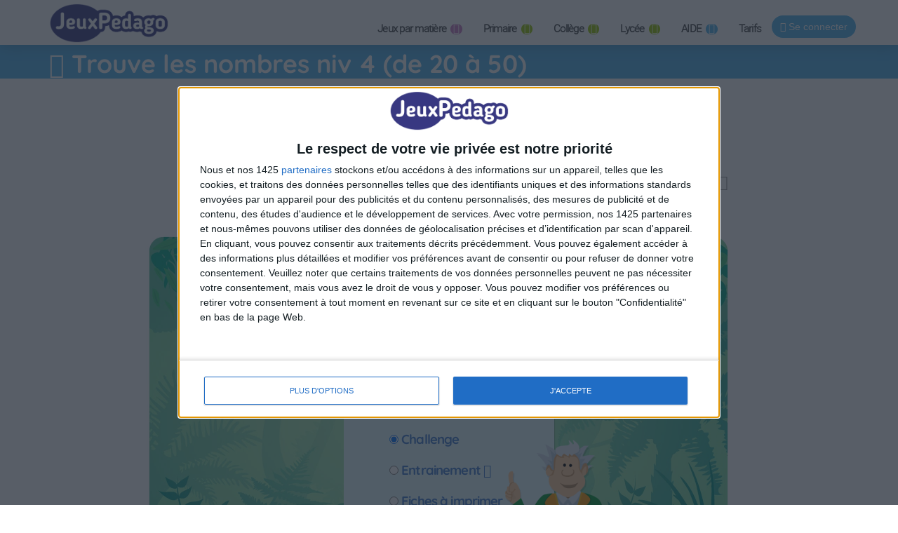

--- FILE ---
content_type: text/html; charset=UTF-8
request_url: https://jeuxpedago.com/jeux-pro-moyenne-section-cp-trouve-le-nombre-niv-3-_pageid1490.html
body_size: 14428
content:


<!DOCTYPE html>
<html xmlns="https://www.w3.org/1999/xhtml" xml:lang="fr" lang="fr" xmlns:og="https://ogp.me/ns#">
<head>
<meta http-equiv="Content-Type" content="text/html; charset=UTF-8" />
<meta name="description" content="Écoute le nombre niv 3. Trouve le nombre niv 3, Site de jeux pédagogiques pour ordinateurs et tablettes."/>
<meta name="Keywords" content="Trouve le nombre niv 3, Site de jeux pédagogiques pour ordinateurs et tablettes."/>
<meta http-equiv="Content-Language" content="fr" />
<META HTTP-EQUIV="EXPIRES" CONTENT="Sun, 01 Mar 2026 07:07:50" />

<meta name="viewport" content="width=device-width, initial-scale=1, maximum-scale=1, user-scalable=0"/>



<meta name="robots" content="index, follow" />
<meta name="Revisit-After" content="15 days" />
<meta name="Distribution" content="Global" />
<meta name="Rating" content="General" />

<!-- FAVICON -->
<link rel="apple-touch-icon" sizes="57x57" href="images/favicon/apple-icon-57x57.png">
<link rel="apple-touch-icon" sizes="60x60" href="images/favicon/apple-icon-60x60.png">
<link rel="apple-touch-icon" sizes="72x72" href="images/favicon/apple-icon-72x72.png">
<link rel="apple-touch-icon" sizes="76x76" href="images/favicon/apple-icon-76x76.png">
<link rel="apple-touch-icon" sizes="114x114" href="images/favicon/apple-icon-114x114.png">
<link rel="apple-touch-icon" sizes="120x120" href="images/favicon/apple-icon-120x120.png">
<link rel="apple-touch-icon" sizes="144x144" href="images/favicon/apple-icon-144x144.png">
<link rel="apple-touch-icon" sizes="152x152" href="images/favicon/apple-icon-152x152.png">
<link rel="apple-touch-icon" sizes="180x180" href="images/favicon/apple-icon-180x180.png">
<link rel="icon" type="image/png" sizes="192x192"  href="images/favicon/android-icon-192x192.png">
<link rel="icon" type="image/png" sizes="32x32" href="images/favicon/favicon-32x32.png">
<link rel="icon" type="image/png" sizes="96x96" href="images/favicon/favicon-96x96.png">
<link rel="icon" type="image/png" sizes="16x16" href="images/favicon/favicon-16x16.png">
<link rel="manifest" href="images/favicon/manifest.json">
<meta name="msapplication-TileColor" content="#ffffff">
<meta name="msapplication-TileImage" content="images/favicon/ms-icon-144x144.png">
<meta name="theme-color" content="#ffffff">
<!-- <link rel="SHORTCUT ICON" href="favicon.ico" /> -->



<!-- FACEBOOK OG -->

<meta content="https://www.jeuxpedago.com/images/main/og_image_gen.png" property="og:image" />
<meta content="Écoute le nombre niv 3 jeux" property="og:title" />
<meta content="jeuxpedago.com : Trouve le nombre niv 3, Site de jeux pédagogiques pour ordinateurs et tablettes." property="og:description" />
<meta property="og:type" content="website" />
<meta property="og:site_name" content="jeuxpedago.com" />
<meta property="fb:app_id" content="424763694383365" />
<meta property="og:url" content="https://www.jeuxpedago.com/jeux-pro-moyenne-section-cp-trouve-le-nombre-niv-3-_pageid1490.html" />


<!-- TITLE -->
<title>jeuxpedago.com jeux pro moyenne section cp trouve le nombre niv 3 </title>




<script src='js/_compressor.js?nc=6' ></script>
<link rel='stylesheet' href='css/_compressor.css?nc=6' >



<link rel="stylesheet" href="css/vpMain_004.css?nc=6" type="text/css"/>
<link rel="stylesheet" href="css/vpMain_mobile_006.css?nc=6" />



	<!-- <link href="https://fonts.googleapis.com/css2?family=Amatic+SC:wght@400;700&family=Barlow:wght@500&display=swap" rel="stylesheet"> -->

	<link rel="preconnect" href="https://fonts.googleapis.com">
	<link rel="preconnect" href="https://fonts.gstatic.com" crossorigin>
	<link href="https://fonts.googleapis.com/css2?family=Gluten:wght@200;500&display=swap" rel="stylesheet">

<script type="text/javascript">
	LANGCODE = "fr";

	let GAR_ENABLED = false;
</script>









<script type="text/javascript">
	// sweet alert default settings.
	//-----------------------------------
	swalToast = Swal.mixin({
	  toast: true,
	  position: 'top',
	  showConfirmButton: false,
	  animation:false,
	  customClass: "animated fadeInDown",
	  timer: 3000
	});

	swal = Swal.mixin({
	  animation:false,
	  customClass: "animated fadeInDown",
	});
</script>


<script type="text/javascript">
/**
 * internet explorer detection and marker
 * Add the class "ie" in the html tag for ie browser.
 * Add "ie10" for ie browser upper than ie9.
 * Use : http://netrenderer.com/index.php for tests.
 */
	var uA = navigator.userAgent;
    var browser = null;
    var ieVersion = null;

    if (uA.indexOf('MSIE 6') >= 0) {
        browser = 'IE';
        ieVersion = 6;
    }
    if (uA.indexOf('MSIE 7') >= 0) {
        browser = 'IE';
        ieVersion = 7;
    }
    if (document.documentMode) { // as of IE8
        browser = 'IE';
        ieVersion = document.documentMode;
    }
        var htmlTag = document.documentElement;
    if (browser == 'IE')
        htmlTag.className += ' ie';
    if (browser == 'IE' && ieVersion > 9)
        htmlTag.className += ' ie10';
</script>


		<!-- Global site tag (gtag.js) - Google Analytics -->
		<script async src="https://www.googletagmanager.com/gtag/js?id=G-2CJLEPS93X"></script>
		<script>
		  window.dataLayer = window.dataLayer || [];
		  function gtag(){dataLayer.push(arguments);}
		  gtag('js', new Date());

		  gtag('config', 'G-2CJLEPS93X');
		</script>
		
			<!-- <script async src="https://pagead2.googlesyndication.com/pagead/js/adsbygoogle.js?client=ca-pub-4819311311196606" crossorigin="anonymous"></script> -->

	<script>
		$(function(){
		   if (IS_MEMBER == false) {
		     var script = document.createElement('script');
		     script.async = true;
		     script.crossOrigin = 'anonymous';
		     script.src = "https://pagead2.googlesyndication.com/pagead/js/adsbygoogle.js?client=ca-pub-4819311311196606";
		     document.head.appendChild(script);
		   }
		});
	</script>
	

<!-- css rule to avoid the bottom-right bloc -->
<style>
#qc-cmp2-persistent-link{
  display:none; 
}
</style>

<!-- InMobi Choice. Consent Manager Tag v3.0 (for TCF 2.2) -->
<script type="text/javascript" async=true>

(function() {

  // CAUTION : not the original from quantcast !!!!!!!!!
  // The original code is :
  //     var host = window.location.hostname;
  //   => It causes google adsense to NOT display any ads on all our sites !!!
  //-----------------------------------
  var host = window.location.hostname.replace('www.',''); //'jeux-geographiques.com'; 


  var element = document.createElement('script');
  var firstScript = document.getElementsByTagName('script')[0];
  var url = 'https://cmp.inmobi.com'
    .concat('/choice/', 'fkndhWD1QnyJX', '/', host, '/choice.js?tag_version=V3');
  var uspTries = 0;
  var uspTriesLimit = 3;
  element.async = true;
  element.type = 'text/javascript';
  element.src = url;

  firstScript.parentNode.insertBefore(element, firstScript);

  function makeStub() {
    var TCF_LOCATOR_NAME = '__tcfapiLocator';
    var queue = [];
    var win = window;
    var cmpFrame;

    function addFrame() {
      var doc = win.document;
      var otherCMP = !!(win.frames[TCF_LOCATOR_NAME]);

      if (!otherCMP) {
        if (doc.body) {
          var iframe = doc.createElement('iframe');

          iframe.style.cssText = 'display:none';
          iframe.name = TCF_LOCATOR_NAME;
          doc.body.appendChild(iframe);
        } else {
          setTimeout(addFrame, 5);
        }
      }
      return !otherCMP;
    }

    function tcfAPIHandler() {
      var gdprApplies;
      var args = arguments;

      if (!args.length) {
        return queue;
      } else if (args[0] === 'setGdprApplies') {
        if (
          args.length > 3 &&
          args[2] === 2 &&
          typeof args[3] === 'boolean'
        ) {
          gdprApplies = args[3];
          if (typeof args[2] === 'function') {
            args[2]('set', true);
          }
        }
      } else if (args[0] === 'ping') {
        var retr = {
          gdprApplies: gdprApplies,
          cmpLoaded: false,
          cmpStatus: 'stub'
        };

        if (typeof args[2] === 'function') {
          args[2](retr);
        }
      } else {
        if(args[0] === 'init' && typeof args[3] === 'object') {
          args[3] = Object.assign(args[3], { tag_version: 'V3' });
        }
        queue.push(args);
      }
    }

    function postMessageEventHandler(event) {
      var msgIsString = typeof event.data === 'string';
      var json = {};

      try {
        if (msgIsString) {
          json = JSON.parse(event.data);
        } else {
          json = event.data;
        }
      } catch (ignore) {}

      var payload = json.__tcfapiCall;

      if (payload) {
        window.__tcfapi(
          payload.command,
          payload.version,
          function(retValue, success) {
            var returnMsg = {
              __tcfapiReturn: {
                returnValue: retValue,
                success: success,
                callId: payload.callId
              }
            };
            if (msgIsString) {
              returnMsg = JSON.stringify(returnMsg);
            }
            if (event && event.source && event.source.postMessage) {
              event.source.postMessage(returnMsg, '*');
            }
          },
          payload.parameter
        );
      }
    }

    while (win) {
      try {
        if (win.frames[TCF_LOCATOR_NAME]) {
          cmpFrame = win;
          break;
        }
      } catch (ignore) {}

      if (win === window.top) {
        break;
      }
      win = win.parent;
    }
    if (!cmpFrame) {
      addFrame();
      win.__tcfapi = tcfAPIHandler;
      win.addEventListener('message', postMessageEventHandler, false);
    }
  };

  makeStub();

  function makeGppStub() {
    const CMP_ID = 10;
    const SUPPORTED_APIS = [
      '2:tcfeuv2',
      '6:uspv1',
      '7:usnatv1',
      '8:usca',
      '9:usvav1',
      '10:uscov1',
      '11:usutv1',
      '12:usctv1'
    ];

    window.__gpp_addFrame = function (n) {
      if (!window.frames[n]) {
        if (document.body) {
          var i = document.createElement("iframe");
          i.style.cssText = "display:none";
          i.name = n;
          document.body.appendChild(i);
        } else {
          window.setTimeout(window.__gpp_addFrame, 10, n);
        }
      }
    };
    window.__gpp_stub = function () {
      var b = arguments;
      __gpp.queue = __gpp.queue || [];
      __gpp.events = __gpp.events || [];

      if (!b.length || (b.length == 1 && b[0] == "queue")) {
        return __gpp.queue;
      }

      if (b.length == 1 && b[0] == "events") {
        return __gpp.events;
      }

      var cmd = b[0];
      var clb = b.length > 1 ? b[1] : null;
      var par = b.length > 2 ? b[2] : null;
      if (cmd === "ping") {
        clb(
          {
            gppVersion: "1.1", // must be “Version.Subversion”, current: “1.1”
            cmpStatus: "stub", // possible values: stub, loading, loaded, error
            cmpDisplayStatus: "hidden", // possible values: hidden, visible, disabled
            signalStatus: "not ready", // possible values: not ready, ready
            supportedAPIs: SUPPORTED_APIS, // list of supported APIs
            cmpId: CMP_ID, // IAB assigned CMP ID, may be 0 during stub/loading
            sectionList: [],
            applicableSections: [-1],
            gppString: "",
            parsedSections: {},
          },
          true
        );
      } else if (cmd === "addEventListener") {
        if (!("lastId" in __gpp)) {
          __gpp.lastId = 0;
        }
        __gpp.lastId++;
        var lnr = __gpp.lastId;
        __gpp.events.push({
          id: lnr,
          callback: clb,
          parameter: par,
        });
        clb(
          {
            eventName: "listenerRegistered",
            listenerId: lnr, // Registered ID of the listener
            data: true, // positive signal
            pingData: {
              gppVersion: "1.1", // must be “Version.Subversion”, current: “1.1”
              cmpStatus: "stub", // possible values: stub, loading, loaded, error
              cmpDisplayStatus: "hidden", // possible values: hidden, visible, disabled
              signalStatus: "not ready", // possible values: not ready, ready
              supportedAPIs: SUPPORTED_APIS, // list of supported APIs
              cmpId: CMP_ID, // list of supported APIs
              sectionList: [],
              applicableSections: [-1],
              gppString: "",
              parsedSections: {},
            },
          },
          true
        );
      } else if (cmd === "removeEventListener") {
        var success = false;
        for (var i = 0; i < __gpp.events.length; i++) {
          if (__gpp.events[i].id == par) {
            __gpp.events.splice(i, 1);
            success = true;
            break;
          }
        }
        clb(
          {
            eventName: "listenerRemoved",
            listenerId: par, // Registered ID of the listener
            data: success, // status info
            pingData: {
              gppVersion: "1.1", // must be “Version.Subversion”, current: “1.1”
              cmpStatus: "stub", // possible values: stub, loading, loaded, error
              cmpDisplayStatus: "hidden", // possible values: hidden, visible, disabled
              signalStatus: "not ready", // possible values: not ready, ready
              supportedAPIs: SUPPORTED_APIS, // list of supported APIs
              cmpId: CMP_ID, // CMP ID
              sectionList: [],
              applicableSections: [-1],
              gppString: "",
              parsedSections: {},
            },
          },
          true
        );
      } else if (cmd === "hasSection") {
        clb(false, true);
      } else if (cmd === "getSection" || cmd === "getField") {
        clb(null, true);
      }
      //queue all other commands
      else {
        __gpp.queue.push([].slice.apply(b));
      }
    };
    window.__gpp_msghandler = function (event) {
      var msgIsString = typeof event.data === "string";
      try {
        var json = msgIsString ? JSON.parse(event.data) : event.data;
      } catch (e) {
        var json = null;
      }
      if (typeof json === "object" && json !== null && "__gppCall" in json) {
        var i = json.__gppCall;
        window.__gpp(
          i.command,
          function (retValue, success) {
            var returnMsg = {
              __gppReturn: {
                returnValue: retValue,
                success: success,
                callId: i.callId,
              },
            };
            event.source.postMessage(msgIsString ? JSON.stringify(returnMsg) : returnMsg, "*");
          },
          "parameter" in i ? i.parameter : null,
          "version" in i ? i.version : "1.1"
        );
      }
    };
    if (!("__gpp" in window) || typeof window.__gpp !== "function") {
      window.__gpp = window.__gpp_stub;
      window.addEventListener("message", window.__gpp_msghandler, false);
      window.__gpp_addFrame("__gppLocator");
    }
  };

  makeGppStub();

  var uspStubFunction = function() {
    var arg = arguments;
    if (typeof window.__uspapi !== uspStubFunction) {
      setTimeout(function() {
        if (typeof window.__uspapi !== 'undefined') {
          window.__uspapi.apply(window.__uspapi, arg);
        }
      }, 500);
    }
  };

  var checkIfUspIsReady = function() {
    uspTries++;
    if (window.__uspapi === uspStubFunction && uspTries < uspTriesLimit) {
      console.warn('USP is not accessible');
    } else {
      clearInterval(uspInterval);
    }
  };

  if (typeof window.__uspapi === 'undefined') {
    window.__uspapi = uspStubFunction;
    var uspInterval = setInterval(checkIfUspIsReady, 6000);
  }
})();
</script>
<!-- End InMobi Choice. Consent Manager Tag v3.0 (for TCF 2.2) -->

</head>


<body>


<div id='popupMedia' style='display:none;'>
	<div class='popup_overlay'>
		<div class='popup_body'>
			<i class='fa fa-times-circle ico_btn btn_close'></i>
			<div class='popup_content'></div>
		</div>
	</div>
</div>






<script language="javascript">
// 	TOP PAGE
//--------------------------------------------------------------------
function init_top_page_button(){
		//$( '#top_page_button' ).draggable();

		$(window).scroll(function () {
			 if ( $(document).scrollTop() == 0 && $('#top_page_bloc').is(":visible") ){
				$( '#top_page_bloc' ).fadeOut('fast'); 
			 }else if( $(document).scrollTop() > 0 && !$('#top_page_bloc').is(":visible") ){
				 $( '#top_page_bloc' ).fadeIn('fast');
			 }
		});
		
		
		scrollWin = function (obj_id){
			$('html,body').animate({
				scrollTop: $("#"+obj_id).offset().top
			}, 500, "");
		}
	
}

</script>

<style>
/*--------------------------------------*/
/*Top page*/
#top_page_bloc{display:none; font-family:"Arial Black", Gadget, sans-serif;}

a#top_page_button{display:block; color:#505050;
position:fixed; bottom:25px; right:25px; width:40px; height:40px; font-size:.8em; z-index:1000;
background:url(images/ico/sprite_smallNav.png);
opacity:0.2;
filter:alpha(opacity=20);
 -webkit-border-radius: 6px;-moz-border-radius: 6px; border-radius: 6px;
 
 }

a#top_page_button:hover{opacity:0.4;
filter:alpha(opacity=40);}
</style>

<a id="top"></a>
<div id='top_page_bloc'><a id='top_page_button' href='javascript:void(0);' onclick='javascript:scrollWin("top");'></a></div>
<script language="javascript">$(function(){init_top_page_button();});</script>


<div id="debug" style="display:none;"></div>
<div id="content_result" style="display:none;"></div>







<div class="wrapper game_page">
		<!-- NAVBAR -->
	        <nav id="main_navbar" class="navbar navbar-default  " role="navigation"
				style='display:none;' >

	        	<div class="container">
	        		<!-- LOGIN -->
	        		

	        		<!-- LOGO and menu -->
	        		<div class="navbar-header">

	        			<!-- BUTTON FOR COLLAPSED MENU -->
	        			<button class="navbar-toggle collapsed" data-target="#main-nav" data-toggle="collapse"  type="button">
			            	<span class="sr-only">Toggle Navigation</span>
							<i class="fa fa-bars"></i>
						</button>

						<!-- LOGO -->
			            <a href="https://www.jeuxpedago.com/" class="navbar-brand navbar-logo navbar-logo-bigger">
			                <img src="images/main/logo_jeuxpedago.png" id="imgLogo" alt="">
			            </a>
			            
			        </div>

			       <!-- MENU -->
					
<!-- MAIN NAVIGATION -->
    <div id='main-nav' class='navbar-collapse collapse'>
    <ul class='nav navbar-nav navbar-right'>
<li class='dropdown'>
                        <a  href="#" title=" JEUX"  class='dropdown-toggle  bg_purple' data-toggle='dropdown' aria-expanded='false'>Jeux par matière <i class='fa fa-angle-down '></i></a>
                        <ul class='dropdown-menu' role='menu'>
                   <li>
	                        <a  href="jeux-JEUX-FRANCAIS-_pageid219.html" title=" JEUX DE FRANCAIS" >FRANCAIS</a>
	                    </li><li>
	                        <a  href="jeux-JEUX-MATH-_pageid220.html" title=" JEUX DE MATH" >MATH</a>
	                    </li><li>
	                        <a  href="jeux-HISTOIRE-GeO-_pageid232.html" title=" JEUX D'HISTOIRE-GEO" >HISTOIRE-GEO</a>
	                    </li><li>
	                        <a  href="jeux-HISTOIRE-DES-ARTS-_pageid698.html" title=" JEUX D'HISTOIRE DES ARTS" >HISTOIRE DES ARTS</a>
	                    </li><li>
	                        <a  href="jeux-ANGLAIS-_pageid221.html" title=" JEUX D'ANGLAIS" >ANGLAIS</a>
	                    </li><li>
	                        <a  href="jeux-ITALIEN-_pageid229.html" title=" JEUX D'ITALIEN" >ITALIEN</a>
	                    </li><li>
	                        <a  href="jeux-ESPAGNOL-_pageid265.html" title=" JEUX D'ESPAGNOL" >ESPAGNOL</a>
	                    </li><li>
	                        <a  href="jeux-ALLEMAND-_pageid266.html" title=" JEUX D'ALLEMAND" >ALLEMAND</a>
	                    </li><li>
	                        <a  href="jeux-SVT-_pageid343.html" title=" JEUX DE SVT" >SVT</a>
	                    </li><li>
	                        <a  href="jeux-PHYSIQUE-CHIMIE-_pageid422.html" title=" JEUX DE PHYSIQUE-CHIMIE" >PHYSIQUE-CHIMIE</a>
	                    </li><li>
	                        <a  href="jeux-PREMIERS-APPRENTISSAGES_pageid1486.html" title=" PREMIERS APPRENTISSAGES" >PREMIERS APPRENTISSAGES</a>
	                    </li></ul></li><li class='dropdown'>
                        <a  href="jeux-Primaire-_pageid301.html" title=" Jeux pour l'école primaire"  class='dropdown-toggle  bg_green' data-toggle='dropdown' aria-expanded='false'>Primaire <i class='fa fa-angle-down '></i></a>
                        <ul class='dropdown-menu' role='menu'>
                   <li>
	                        <a  href="jeux-CM2-jeux-ecole-_pageid308.html" title=" CM2" >CM2</a>
	                    </li><li>
	                        <a  href="jeux-CM1-jeux-ecole-_pageid307.html" title=" CM1" >CM1</a>
	                    </li><li>
	                        <a  href="jeux-CE2-jeux-ecole-_pageid306.html" title=" CE2" >CE2</a>
	                    </li><li>
	                        <a  href="jeux-CE1-jeux-ecole-_pageid305.html" title=" CE1" >CE1</a>
	                    </li><li>
	                        <a  href="jeux-CP-jeux-ecole-_pageid304.html" title=" CP" >CP</a>
	                    </li></ul></li><li class='dropdown'>
                        <a  href="jeux-College-_pageid302.html" title=" Jeux pour le collège"  class='dropdown-toggle  bg_green' data-toggle='dropdown' aria-expanded='false'>Collège <i class='fa fa-angle-down '></i></a>
                        <ul class='dropdown-menu' role='menu'>
                   <li>
	                        <a  href="jeux-3eme-jeux-college-_pageid312.html" title=" 3eme" >3eme</a>
	                    </li><li>
	                        <a  href="jeux-4eme-jeux-college-_pageid311.html" title=" 4eme" >4eme</a>
	                    </li><li>
	                        <a  href="jeux-5eme-jeux-college-_pageid310.html" title=" 5eme" >5eme</a>
	                    </li><li>
	                        <a  href="jeux-6eme-jeux-college-_pageid309.html" title=" 6eme" >6eme</a>
	                    </li><li>
	                        <a  href="jeux-3eme-SEGPA-_pageid731.html" title=" 3eme SEGPA" >3eme SEGPA</a>
	                    </li><li>
	                        <a  href="jeux-4eme-SEGPA-_pageid732.html" title=" 4eme SEGPA" >4eme SEGPA</a>
	                    </li><li>
	                        <a  href="jeux-5eme-SEGPA-_pageid733.html" title=" 5eme SEGPA" >5eme SEGPA</a>
	                    </li><li>
	                        <a  href="jeux-6eme-SEGPA-_pageid734.html" title=" 6eme SEGPA" >6eme SEGPA</a>
	                    </li></ul></li><li class='dropdown'>
                        <a  href="jeux-Lycee-_pageid303.html" title=" Lycée"  class='dropdown-toggle  bg_green' data-toggle='dropdown' aria-expanded='false'>Lycée <i class='fa fa-angle-down '></i></a>
                        <ul class='dropdown-menu' role='menu'>
                   <li>
	                        <a  href="jeux-terminale-jeux-lycee-_pageid315.html" title=" Terminale" >Terminale</a>
	                    </li><li>
	                        <a  href="jeux-1ere-jeux-lycee-_pageid314.html" title=" 1ere" >1ere</a>
	                    </li><li>
	                        <a  href="jeux-2nde-jeux-lycee-_pageid313.html" title=" 2nde" >2nde</a>
	                    </li></ul></li><li class='dropdown'>
                        <a  href="#" title=" AIDE"  class='dropdown-toggle ' data-toggle='dropdown' aria-expanded='false'>AIDE <i class='fa fa-angle-down '></i></a>
                        <ul class='dropdown-menu' role='menu'>
                   <li>
	                        <a  href="jeux-Nos-jeux-_pageid344.html" title=" Nos jeux" >Nos jeux</a>
	                    </li><li>
	                        <a  href="jeux-Administration-des-classes-_pageid345.html" title=" Administration des classes" >Administration des classes</a>
	                    </li><li>
	                        <a  href="jeux-Les-tournois-_pageid424.html" title=" Les tournois" >Les tournois</a>
	                    </li><li>
	                        <a  href="jeux-VIDEO-S-inscrire-_pageid413.html" title=" VIDEO : S'inscrire" >VIDEO : S'inscrire</a>
	                    </li><li>
	                        <a  href="jeux-VIDEO-Creer-une-classe-_pageid414.html" title=" VIDEO : Créer une classe" >VIDEO : Créer une classe</a>
	                    </li><li>
	                        <a  href="jeux-VIDEO-Le-Code-de-Classe-_pageid415.html" title=" VIDEO : Le Code de Classe" >VIDEO : Le Code de Classe</a>
	                    </li><li>
	                        <a  href="jeux-VIDEO-Choisir-les-jeux-_pageid416.html" title=" VIDEO : Choisir les jeux" >VIDEO : Choisir les jeux</a>
	                    </li><li>
	                        <a  href="jeux-VIDEO-Faire-jouer-_pageid417.html" title=" VIDEO : Faire jouer" >VIDEO : Faire jouer</a>
	                    </li><li>
	                        <a  href="jeux-VIDEO-Voir-les-resultats-des-eleves-_pageid418.html" title=" VIDEO : Voir les résultats des élèves" >VIDEO : Voir les résultats des élèves</a>
	                    </li><li>
	                        <a  href="jeux-Aide-l-espace-Parent-_pageid455.html" title=" Aide : l'espace Parent" >Aide : l'espace Parent</a>
	                    </li><li>
	                        <a  href="jeux-Donnees-personnelles_pageid821.html" title=" donnees perso-fake" >Protection des données des élèves</a>
	                    </li></ul></li><li>
                        <a   href="jeux-Tarifs_pageid1879.html" title=" Tarifs" >Tarifs</a>
                    </li></id>
<!-- END MAIN NAVIGATION -->
					<div class=''>

						<!-- NO CACHE {plugins/vp_login/vp_login_form.php[]}-->
<div id="login_form_bloc">

	
	<button id="login_popover_button" class="btn btn-primary" data-placement="bottom" data-toggle="popover" data-container="body" type="button" data-original-title="" title="" data-trigger="focus">
					<i class="fa fa-user"></i>
					Se connecter</button>


	
	<div id='login_assets_for_html_content' style='display:none;'>

		<div id='login_win_outer'>

			<form name="formlogin" action="plugins/vp_login/vp_login_verif.php" method="post">



				<div class="form-group">
					<label class="control-label sr-only" for="inpName">Email</label>
					<!-- <p class='alert alert-warning'>Attention : l'identitfication se fait à partir de votre e-mail !</p> -->
					<div class="input-group">

						<input type="text" placeholder="e-mail" id="inpName" name="login" class="form-control">
						<span class="input-group-addon"><i class="fa fa-user"></i></span>
					</div>

				</div>
				<div class="form-group">
					<label class="control-label sr-only" for="inpPass">Password</label>

					<div class="input-group">
						<input type="password" placeholder="Mot de Passe" id="inpPass" name="pass" class="form-control">
						<span class="input-group-addon"><i class="fa fa-lock"></i></span>
					</div>

				</div>
				<div class="form-group">
					<div class="pull-left">
						<label id="cb_keep_login" class="fancy-checkbox">
							<input type="checkbox" id='cb_login_remember' name="remember" value="1" checked="checked">
							<span>Rester identifié</span>
						</label>
					</div>
					<div class="pull-right">
						<button type="submit" id="login_submit_button" class="btn btn-primary">ENVOYER</button>
					</div>

				</div>

			</form>
			<div class="clearfix"></div>
			<hr>
			<div class="form-group">
				<p>
					<a href="-register_pageid57.html"><strong>S'INSCRIRE</strong></a><br>
					<a href="Mot-de-passe-oublie-Formulaire-_pageid61.html">Mot de passe oublié ?</a>
				</p>
			</div>

			<hr>
						<div class='class_code_form'>
				<form name="form_class_code" class='form_class_code bg_purple' action="plugins/_pedago/vp_common_admin/php_scripts/07_class_code_action.php" method="post">

	<label class=''>
		<div class=''>Entre ton Code Elève</div>
	</label>

	<input class="form-control" type="code" placeholder="ST32RRT" name="code">

	<button class="btn btn-primary" type="submit" >
		<i class="fa fa-spinner fa-spin" style='display:none;'></i>
			GO	</button>

</form>

			</div>
			
			<button type="button" class="close close_login_popover" onclick="javascript:$('#login_popover_button').popover('hide');"><span aria-hidden="true">&times;</span></button>
	</div>
</div>

	

</div>

<!-- /NO CACHE {plugins/vp_login/vp_login_form.php[]}-->						
					</div>
			
				</div>

			</nav>
	        <!-- END NAVBAR -->


 
<script src="js/vp/vpVarsSetter.js.php"></script>








		<div id="main">

			
			
			
			<div id="content">

				
				
								<input type='hidden' id='ih_page_special_id' value='game:prAp_chiffres_trouveNb_n03_q' />

				

				
						<div class='page-header'>
							<div class='container'>
								<div class='row'>
						
								
									<div id='page_header_content' class='col-md-12 flex'>
										<h1>Écoute le nombre niv 3</h1>
									

<div id='simple_notification_bloc'>
	<ul id='simple_notification_bloc_inner'>



	</ul>
</div>




									
									<!-- BUTTON FOR COLLAPSED MENU -->
									
				        				<button id='button_for_display_navbar' type='button'>
											<i class='fa fa-bars'></i>
										</button>
									</div>
								</div>
							</div>
						</div>					
				
				<div class="page-content ">
					<div class="container">

					<p style="text-align: center;"><br /><script>
	LANG_OF_THE_GAME=LANGCODE;
	SPEECH_ENABLED=true;
	LEVEL="nb3";
	SPEECH_ON_ANSWER_ENABLED=true;
	SPEECH_ON_ANSWER_SUCCESS_FAILURE_ENABLED=true;

</script>
<div id='VIDEOS_AND_SHEETS_ENABLED' style='display:none;'>0</div>



<script src="https://code.responsivevoice.org/responsivevoice.js?key=3IsG6oE9"></script>

<link rel="stylesheet" type="text/css" href="_jeux/_common/game_001.css?nc=6">
<script src="_jeux/_common/gameCommon_001.js?nc=6"></script>


<script>
VPSERVER = "https://www.jeuxpedago.com/";
</script>


<script>
	$(function(){
		// if (IS_MEMBER == false){

		// 	// aPubs array
		// 	//-----------------------------------
		// 	let aPartners = [
		// 		{
		// 			partnerUrl: 'https://www.hypnotidoo.fr/offre-jeuxgeo',
		// 			statName: 'pubHypnotidoo_1',
		// 			imgSrc: 'images/banners/hypnotidoo/hypno_banner_1.png'
		// 		},
		// 		{
		// 			partnerUrl: 'https://www.hypnotidoo.fr/offre-jeuxgeo',
		// 			statName: 'pubHypnotidoo_2',
		// 			imgSrc: 'images/banners/hypnotidoo/hypno_banner_2.png'
		// 		},
		// 		{
		// 			partnerUrl: 'https://www.hypnotidoo.fr/offre-jeuxgeo',
		// 			statName: 'pubHypnotidoo_3',
		// 			imgSrc: 'images/banners/hypnotidoo/hypno_banner_3.png'
		// 		}
		// 	];

		// 	// Picking one randomly
		// 	//-----------------------------------
		// 	const partner = aPartners[Math.floor(Math.random() * aPartners.length)];

		// 	// The code
		// 	//-----------------------------------
		// 	let str = `
		// 	<div id='banner_under_game' class='flex' style='background:#EEE; width:728px; height: 90px; margin:auto; margin-bottom: 20px; border-radius: 6px; overflow: hidden;'>

		// 		<a href='plugins/vp_stat_link/stat_link.php?stat_name=${partner.statName}_click&url=${partner.partnerUrl}' target='_blank' id='banner_under_game_content'>
		// 			<img src='${partner.imgSrc}' width='100%' />
		// 		</a>

		// 	</div>`;

		// 	// Stats
		// 	//-----------------------------------
		// 	$("#content_result").load("plugins/vp_stat_link/stat_link.php?nc="+Math.random()+"&stat_name="+partner.statName+"_display");


		// 	// Add to html
		// 	//-----------------------------------
		// 	$("#game_outer_container").append(str);
		// }
	});
</script>

<input type="hidden" id='ih_star_1' value='30' />
<input type="hidden" id='ih_star_2' value='60' />
<input type="hidden" id='ih_star_3' value='90' />



	<div id='falseTitle' style='display:none;'>
		<a href="javascript:void(0);" onclick="go2Previous();" class='back_button_in_h1'>
			<i class='fa fa-caret-square-o-left'></i>
		</a> 
		Trouve les nombres niv 4 (de 20 à 50)	</div>
	<script>
		if ($("#ih_page_special_id").val() != "admin:student_page"){
			$(function(){ replaceTitle($("#falseTitle").html());});
		}
	</script>

<script type="text/javascript">
	var VP_PROJECT = "jeuxpedago";
</script>


	<script type="text/javascript">
	  	G_EXERCICE_NOTE_ALWAYS_DISPLAYED_NEEDED = false;
	</script>
	
	<script type="text/javascript">
	  	SPEECH_ON_GAME_INTRO = false;
	</script>
	

	<script type="text/javascript">
	  	G_SPEECH_ON_QUESTION_ENABLED = true;
	</script>
	

	<script type="text/javascript">
	  	G_DONT_DISPLAY_QUESTION_IN_SOLUTION_WINDOW = true;
	</script>
	
	<script type="text/javascript">
	  	G_SPEECH_ON_ANSWER_ENABLED = false;
	</script>
	

	<script type="text/javascript">
	  	G_DONT_SHUFFLE_QUESTIONS = true;
	</script>
	

	<script type="text/javascript">
	  	G_DONT_DISPLAY_WIN_SOLUTION = false;
	</script>
	

	<script type="text/javascript">
	  	G_MAPS_TRANSITION_SCREEN = false;
	</script>
	

	<script type="text/javascript">
	  	G_DONT_DISPLAY_QUESTION = true;
	</script>
	

	<script type="text/javascript">
	  	G_QCM_GAME = false;
	</script>
	




	<script type="text/javascript">
	  	G_MAP_ORDERED = false;
	</script>
	

	<script type="text/javascript">
	  	G_DONT_SHUFFLE_DRAGS = false;
	</script>
	

<script>
  G_KID_INTERFACE = true; // 8
  $(function(){
  	// G_KID_INTERFACE
	//-----------------------------------
	if (G_KID_INTERFACE == false){
		$("#game_outer").addClass("no_kid");
	}
  });
</script>




<script>
  G_GAME_SPECIAL_ID = "prAp_chiffres_trouveNb_n03_q";
  G_GAME_ID = "1171";
  G_WRAPPER_TYPE = "quiz";
</script>
	

<script>
// gaQuestionsAvoided has to be set even if we are not in a question-avoided process
gaQuestionsAvoided = [];

</script>



<input type="hidden" id="ih_game_name" value="Trouve les nombres niv 4 (de 20 à 50)" />



	<div id='banner_top_game' style='width:728px; margin:auto;'>
		<script async src="https://pagead2.googlesyndication.com/pagead/js/adsbygoogle.js"></script>
		<!-- 6 - JP - 728x90 - mega_top_game -->
		<ins class="adsbygoogle"
		     style="display:inline-block;width:728px;height:90px"
		     data-ad-client="ca-pub-4819311311196606"
		     data-ad-slot="6835916955"></ins>
		<script>
			if (IS_MEMBER == false){
		     (adsbygoogle = window.adsbygoogle || []).push({});
		  }else{
		  	const banner_top_game_div = document.getElementById("banner_top_game");
		  	banner_top_game_div.remove()
		  }
		</script>
	</div>
	


<div id='is_dys_bloc'>
	<label class="switch-input">
		<span class='text'>Accessibilité</span>

		<input name="switch-checkbox" id='cb_is_dys'
		type="checkbox">
		<i class='margin-top-05' data-swon-text="Oui" data-swoff-text="Non"></i>
	</label>
	&nbsp;
	<span 
	class='buttonHelpOpenPopover note big2' 
	title="Accessibilité"
	tabindex="0" 
	role='button' 
	data-toggle="popover" 
	data-container="body"
	data-trigger="hover" 
	data-html='true'
	data-placement="auto"
	data-content="
	Si tu as des problèmes pour lire ou pour te concentrer, clique sur le bouton ci-contre.	"><i class='fa fa-question-circle'></i>
	</span>

	<div id='dys_font_choise_bloc' style='display:none;'>
		<label class='text'>Police : </label>
		<select id='dys_select_font' class=''>
			<option value="openDyslexic">OpenDyslexic</option>
			<option value="arial">Arial</option>
			<option value="trebuchet">Trebuchet</option>
			<option value="comic">Comic Sans</option>
		</select>
	</div>


</div>


<script charset="utf-8" type="text/javascript" src="js/jquery.animateNumber.min.js"></script>


<link rel="stylesheet" href="_jeux/_common/quizWrapper009.css" type="text/css"/>
<script src="_jeux/_common/quizWrapper024.js"></script>



<script src="_jeux/prAp_chiffres_trouveNb_n03_q/../_common_spe/prAp/chiffres/trouveNb.js"></script>
    

<script>

// We need the canvas and the stage for the soundController DEPRECATED
//var canvas, stage;


function gameInit() { 
	
	images = {};
        
        // We load the resources common to all the games.
	var manifest = [
		
                {src:"_jeux/_common/images/map_frame.png", id:"map_frame"},
                		
	];

	var loader = new createjs.PreloadJS(false);
	loader.onFileLoad = handleFileLoad;
	loader.onComplete = handleComplete;
	loader.loadManifest(manifest);
        
}

function handleFileLoad(o) {
	if (o.type === "image") { images[o.id] = o.result; }
}

function handleComplete() {
	
	// We hide the waiter
    $("#waiter_game_load").remove();
        
    // The Wrapper init
    wrapper = new Wrapper();
    wrapper.init("buttons");

    // We need the canvas and the stage for the soundController (DEPRECATED)
   // canvas = document.getElementById("canvas");
   // stage = new createjs.Stage(canvas);
    
   
   
}


/*
 * Sounds
 */
function loadSound () {
    createjs.Sound.registerSound("_jeux/_common/snd/Basso.mp3", "Basso");
    createjs.Sound.registerSound("_jeux/_common/snd/Basso_02.mp3", "Basso_02");
    createjs.Sound.registerSound("_jeux/_common/snd/Submarine.mp3", "Submarine");
}





</script> 


<div id='game_outer_container'>

    	<div id='game_outer' 

            
            class='wrap_quiz kid  prAp prAp_chiffres prAp_chiffres_trouv prAp_chiffres_trouveNb_n03_q game_mode_buttons'
            style='width:900px; height:600px;'>
            <!--<div id='canvas'></div> // We need the canvas and the stage for the soundController DEPRECATED -->
            <div class='waiter_container big5' id='waiter_game_load'><i class='fa fa-spin fa-refresh waiter big5'></i></div>

            <div id='exerciceNoteLabel' style='display:none;'>
                <div class='text_content_outer'>
                    <div class='text_content'></div>
                </div>
                <div class='prof_image'></div>
            </div>

            <input type='button' id='button_continue_exerciceNoteLabel' class='button button_interface' value='{{continue}}' style='display:none;' />
                 
            <div id='questionTextLabel' style='display:none;'>
            	<div class='text_content'></div>
            	<i id='buttonRefreshQuestion' class='fa fa-refresh big1 btn' style='display:none;'></i>
                <span id='speechIconContainer' style='display:none;'><i class='fa fa-bullhorn big3 ico_btn' id='buttonSpeech' ></i></span>
            </div>

                        <span id='speechIconContainerSup' class='button button_interface' style='display:none;'><i class='fa fa-bullhorn big3 ico_btn ' id='buttonSpeechSup' ></i></span>

            <div id='perso_small' class='perso small' style='display:none;'></div>
            <div id='perso_big' class='perso big' style='display:none;'></div>

            <div id='inputAssets' style='display:none;'>
               

                <div id='inputBloc' style='display:none;'>
                    <div id='inputTitle'></div>
                    <input id='tf_userAnswer' type='text' autocapitalize="off" autocorrect="off" value='' name='' />
                </div>

                 <div id='buttonSpeechForInputBloc' style='display:none;'>
                    <button id='buttonSpeechForInput' class='button button_interface'>
                        <i class='fa fa-bullhorn ico_btn big3'></i>
                    </button>
                </div>
                
            </div>
            <div id='submitButton' style='display:none;'></div>

            <div id='imgContainer' style='display:none;'></div>
            
            <div id='buttonsAssets' style='display:none;'>
                <a id='button1' class='answerButton button' style='display:none;' >
                	<div class='v_align_outer'>
                		<div class='v_align_inner text_content'>
                		</div>
                	</div>
                </a>
                <a id='button2' class='answerButton button' style='display:none;' >
                	<div class='v_align_outer'>
                		<div class='v_align_inner text_content'>
                		</div>
                	</div>
                </a>
                <a id='button3' class='answerButton button' style='display:none;' >
                	<div class='v_align_outer'>
                		<div class='v_align_inner text_content'>
                		</div>
                	</div>
                </a>
                <a id='button4' class='answerButton button' style='display:none;' >
                	<div class='v_align_outer'>
                		<div class='v_align_inner text_content'>
                		</div>
                	</div>
                </a>
                
            </div>
            
            <div id='cellsBloc' style='display:none;'>
               
            </div>
            
            <!--<div id='resultOnHoverLabel' style='display:none;'></div> -->
            
            <div id='questionIndexLabel'></div>
            
            <div id='labelAboveButtons' style='display:none;'>
            	<div id='labelAboveButtonsTable'>
            		<span id='labelAboveButtonsInner'></span>
            	</div>
            </div>
            
            <div id='goodAnswerBloc' style='display:none;'>
                <div id='goodAnswerTitle'></div>
                <div id='goodAnswerLabel'></div>
            </div>
                
            
            
            <!-- winSolution -->
            <div id='winSolutionBloc' style='display:none;'>
               <div id='winSolutionWin' style='display:none;'>
                  <div class='title'></div>
                  <div class='baseline'></div>
                  <div class='label'></div>
                  <div class='winSolutionNextButtonContainer'>
                    <input type='button' class='nextButton button button_interface' value='' />
                  </div>
               </div>
               <div id='winSolutionLost' style='display:none;'>
                  <div class='title'></div>
                  <div class='baseline'></div>
                  <div class='label'></div>
                  <div class='winSolutionNextButtonContainer'>
                    <input type='button' class='nextButton button button_interface' value='' />
                  </div>
               </div>
               <div class='perso_prof'></div>
            </div>
            
            <!-- Item on user answer 
            <div id='answerResultBloc'>
                <div id='answerResultIcoOk' style='display:none;'></div>
                <div id='answerResultIcoError' style='display:none;'></div>
            </div>
            -->
            <div id='pinScoreAdd' style='display:none;'></div>
            
            <!-- top interface -->
            <div id='topInterface' style="display:none;">
                    <div id='mainScoreLabel'>0</div>
            </div>

                        <div id='topLayer' style='display:none;'><!-- topLayer contains the popups -->

                            <div id='winIntro' class='popup' style='display:none;'>
                    <div id='winIntro_inner'>
                        <div class='label'></div>
                    
                        <form id='playMode'>
                            <div class='playModeButtonBloc'>
                                <input type='radio' id='rb_challenge' name='playMode' value='challenge' checked >
                                <label id='l_rb_challenge' for='rb_challenge'>{{GAME_MODE_CHALLENGE}}</label>
                            </div>
                            <div class='playModeButtonBloc'>
                                <input type='radio' id='rb_training' name='playMode' value='training'>
                                <label id='l_rb_training' for='rb_training'>{{GAME_MODE_TRAINING}}</label>
                                <i id='button_training_notes' class='fa fa-question-circle'></i>
                            </div>
                        </form>
                    </div>
                
                    <div id='buttonStart' class='button button_interface'>{{BUTTON_START}}</div>
                            

                    <div class='perso_prof'></div>
                </div>

                                <div id='winEndGame' class='popup' style='display:none;'>
                    <div id='winEndGameTopBloc'>
                        <div class='percentSuccessTitleLabel text' style='display:none;'></div>
                        <div class='percentSuccessLabel text' style='display:none;'></div>

                        <div id='stars_in_winEndGame' class='stars_container' style='display:none;'>
                        	<i class='star_1 fa fa-star-o'></i>
                        	<i class='star_2 fa fa-star-o'></i>
                        	<i class='star_3 fa fa-star-o'></i>
                        </div>
                    </div>
            
                    <div class='scoreTitleLabel text' style='display:none;'></div>
                    <div class='scoreLabel text' style='display:none;'></div>
               
                    <div class='bonusBloc' style='display:none;'>
                        <div class='bonusTitle text'></div>
                        <div class='bonusLabel text'></div>
                    </div>
                
                    <div class='nbErrorsTitle text'></div>
                    <div class='nbErrorsLabel text'></div>
                    
                    <div id='buttonContainerInWinEndGame'>
                    	<div id='buttonBack' class='button button_interface small' style='display:none;'>{{BUTTON_Back}}</div>

                        <div id='buttonPlayAgain' class='button button_interface small' style='display:none;'>{{BUTTON_Again}}</div>
                    </div>
                </div>

            </div>

                        <div id='winPublishScore' class='popup' style='display:none;'>
                <div class='labelPublishScore'></div>
                <div id='bPublishScoreFb' class='pointer'></div>
                <div class='labelPublishScore'></div>
                <div id='bPublishScoreTwitter' class='pointer'></div>
            </div>

                        <div id='winEndVideo' class='popup' style='display:none;'></div>

                        <div id='soundController' style='display:none;'>
                <div id='volumeOn' class=''><i class='fa fa-volume-up'></i></div>
                <div id='volumeOff' class='' style='display:none;'><i class='fa fa-volume-off'></i><i class='fa fa-times small2 volumeMuteCross'></i></div>
            </div>



                        <div id='timerBloc' style='display:none;' >
                <div id='timerBar'></div>
                <div id='timerObj' style='display:none;'></div>
            </div>

            <div id='best_score_student_bloc' class='big'></div>

                        <a href='javascript:void(0)' id='btn_fullscreen' class='btn btn-xs btn-default' onclick='toggleFullScreen()' style='display:none;'></a>
                
            			<div class='note small2 gamespecialid_note' >#1171 prAp_chiffres_trouveNb_n03_q</div>
                
	</div> <!-- canvas_container -->
</div><!-- game_outer_container -->
	
	<script>
	// We call the init functions. This code was formely called in body onload().
		gameInit(); 
		
	// We call the init functions. This code was formely called in body onload().
		//canvasInit(); 
		loadSound();
	
	</script>
	
	
		<script>
    /*
    
    // DEPRECATED
	function displayAllQuestionsTable(dom_suffix){
		var assetsForCurrentGame = AssetsForCurrentGame.getInstance();
		var aq = assetsForCurrentGame.ga_questions;
		
		// ga_questions.push({type:"pers", question:"{Je} [goûte] la sauce du ragoût.",pers:"Vous",ans:"goûtez", ba1:"goûté", ba2:"goûtait", ba3:"ont goûté"});
		var result = "<table id='questionsList' class='table1'>";
		for (var i = 0; i < aq.length; i++){
			result += "<tr>";
			if (i == 0){
				result += "<th>#</th>";
				for (var key in aq[i]){
				
					result += "<th>"+key+"</th>";
				}
				result += "</tr><tr>";
			}
			result += "<td>"+(i+1)+"</td>";
			for (var key in aq[i]){
				result += "<td>"+aq[i][key]+"</td>";
			}
			
			
			result += "</tr>";
		}
		result += "</table>";
		
		// The dom suffix (to have the link in the the pages and in the admin)
		//-----------------------------------
		var dom_name = isset(dom_suffix) ? "questionsListContainer"+dom_suffix : "questionsListContainer"
		$("#"+dom_name).html(result);
	}
	*/
	//-------------------------------------
    /**
     * [displayAllAnswers description]
     * @param  {[type]} dom_suffix [description]
     * @param  {[type]} aQuestionsAvoided The list of the Questions Avoided (can be empty or not set)
     * @return {[type]}            [description]
     */
	function displayQuestionsList(dom_suffix){
		var assetsForCurrentGame = AssetsForCurrentGame.getInstance();
		var aq = assetsForCurrentGame.ga_questions;
		var game_mode = "buttons";

        // The display code
        //-----------------------------------
		var out = "<table id='questionsList' class='table1'>";
		for (var i = 0; i < aq.length; i++){

            var is_avoided = $.inArray(i, gaQuestionsAvoided) != -1;

            var ico_class = is_avoided == true ? "fa-times color_red" : "fa-check color_green";

            var question_avoided_button_code = "<td><input type='hidden' class='ih_question_index' value='"+i+"' /><a href='javascript:void(0);' class='ico_btn question_avoided_button'><i class='fa "+ico_class+"'></i></a></td>";
            // We may display or not the question_avoided_button
            //-----------------------------------
            // Waiting for a full export to the PROD : 
            if (typeof display_question_avoided_button == 'undefined') {
                display_question_avoided_button = false;
            }


            if (display_question_avoided_button == false) question_avoided_button_code = "";

            var class_tr = "";
            if (is_avoided == true) class_tr = "avoided";

            out += "<tr class='"+class_tr+"'>";

			//           ButtonsInQuestion
            //--------------------------------------------
			if (game_mode == "buttonsInQuestion"){
				
				// We have to rebuild
				var que = aq[i]['question'];
				var ans = aq[i]['ans'];
				var a = aq[i]['ans'].split("/");
				var n = 0;
				var result = que.replace(/\[(.*?)\]/g, function(s, key) {
								var r = a[n];
								
								n++;
								return "<span style='color:#33CC33;'>"+r+"</span>";
							});
				out += "<td class='num'>"+(i+1)+"</td><td>"+result+"</td>"+question_avoided_button_code;




            //          Buttons, quizImage
            //--------------------------------------------
            }else if (game_mode == "quizImage" || game_mode == "buttons"){

                var result = aq[i]['question'];

                result += "<td style='color:#33CC33;'>"+aq[i]['ans']+"</td>";

                result = result.replace("{", "<span class='subject'>");
                result = result.replace("}", "</span>");
                result = result.replace("[", "<span class='color_orange'>");
                result = result.replace("]", "</span>");
				
                out += "<td class='num'>"+(i+1)+"</td><td>"+result+"</td>"+question_avoided_button_code;




			//			OTHERS
			//--------------------------------------------
			}else{
				
				var result = aq[i]['question'];
				
			
				
				
				//$(winSelector+" .label").html(result);
				//$(winSelector+" .verb").text(this.aQuestions[this.question_num]['ans']);
				
				result = result.replace(/\[(.*?)\]/g, "<td style='color:#33CC33;'>"+aq[i]['ans']+"</td>");
				
				
	
				if (aq[i]['type'] == 'pers'){
					
					result = result.replace(/\{(.*?)\}/g, aq[i]['pers']);
					
					if (result.indexOf("J'<span")){
						//$(winSelector+" .subject").text(aq[i]['pers'] + " ");
					}
					
				}else{
					result = result.replace("'} ", "'}");
					result = result.replace("{", "<span class='subject'>");
					result = result.replace("}", "</span>");
				}
				
	
				if (aq[i]['type'] == 'calcul'){
					/*
					result = aq[i]['question'];
					result += " = "+aq[i]['ans'];
					
					// verif
					var aOp = aq[i]['question'].split(/( [\+\-\:\x]*? )/g);
					
					var r = "";
					for (var n = 0; n < aOp.length; n++){
						if (isNaN(aOp[n]) == false){
							
							r+=aOp[n];
						}else{
							if (aOp[n] == " + "){ r+="+";}
							if (aOp[n] == " - "){ r+="-";}
							if (aOp[n] == " x "){ r+="*";}
							if (aOp[n] == " : "){ r+="/";}
						}
						
					}
					// 2 decimals max.
					var verif = (Math.round(eval(r) * 100) / 100);
					// If error
					//if (aq[i]['ans'] != verif) result = "<span class='red'>"+result+" ERROR</span>";

					*/
				}
				
				if (aq[i]['type'] != 'calcul'){
					// 150914 : no more type in questions list.
                    //out += "<li>"+i+" - "+aq[i]['type']+" - "+result+"</li>";
                    out += "<td class='num'>"+(i+1)+"</td><td>"+result+"</td>"+question_avoided_button_code;
				}
				
			}
            out += "</tr>";
		}
		out += "</table>";

		
		// The dom suffix (to have the link in the pages and in the admin)
		//-----------------------------------
		var dom_name = isset(dom_suffix) ? "questionsListContainer"+dom_suffix : "questionsListContainer"
		$("#"+dom_name).html(out);

        
	}
	
	</script>
	
	<!--<a href='javascript:void(0);' onclick='javascript:displayAllQuestionsTable("_inpages");'>Afficher toutes les questions</a> -->
	<!--
	<div style='text-align: center; font-size: 0.8em; color:#999;'>
		prAp_chiffres_trouveNb_n03_q 
		<a href='javascript:void(0);' onclick='javascript:displayAllAnswers("_inpages");'>Afficher toutes les réponses</a>
	</div>
	<div id='questionsListContainer_inpages'></div>
	-->

	
	<link rel="stylesheet" href="plugins/_looknfeel_0/looknfeel.css">


	<div class='row'>
		<div class="col-md-10 col-md-offset-1">
			<div id='info_for_teacher_in_demo_content_result'></div>
		</div>
	</div>
	<script>
		
		$(function(){
			// the game_preview_link should not be displayed in game_preview (the game details are already included in it).
			if ($("#ih_page_special_id").val() != "admin:game_preview"
				//&& $("#ih_page_special_id").val() != "admin:student_page" 
				){

				// The img_print
				//-----------------------------------
				var a_img_print = [];
								// We call the ajax script
				$("#info_for_teacher_in_demo_content_result").load("plugins/_pedago/vp_common_admin/09_info_for_teacher_in_demo.php?game_id=1171", {"a_img_print":a_img_print});
				
			}
			
		});
	</script>
</p>					</div>
				</div>


				
			</div><!-- <div id="content"> -->
			
		</div><!-- <div id="main"> -->
	
		<div class="separator"></div>
	
	
<footer>

    <div class="container">

        <div class="row">
            <div id='logoFooter_container'>
                <div class="logoFooter col-md-12 text-center">

                    <img id='logo_site_footer' src="images/main/logo_JP_white.png">
                 &nbsp;par <a href="https://www.jeuxandco.com"><img class="logo_jnc" src="images/main/logo_jeuxAndCo_blanc_300.png"></a>

             </div>
         </div>
     </div>
     <div class="row text-center">
        <div class="col-md-12 text-center">
            
            <div id="bottom_menu">
                <div class="row">
                    <div class="col-xs-12">

                        <ul class="list-unstyled footer-nav">


                            <li><a href="jeux-Contact-_pageid5.html" title="jeux Contact" class="">Contact</a></li>
                            
                            <!-- <li><a href="jeux-Mentions-legales-_pageid7.html" title="jeux Mentions légales" class="">A propos</a></li>
                            
                            <li><a href="jeux-Mentions-legales-_pageid7.html" title="jeux Mentions légales" class="">FAQ</a></li>
                            
                            <li><a href="jeux-Mentions-legales-_pageid7.html" title="jeux Mentions légales" class="">RGPD</a></li> -->
                            
                            <li><a href="jeux-Mentions-legales-_pageid7.html" title="jeux Mentions légales" class="">Mentions légales</a></li>
                        </ul>
                    </div>
                </div>
            </div>


        </div>

    </div>
    <div class='row'>
     <div class="col-md-12 text-center copyright"> 
        - copyright© jeuxpedago™ 2026 -    </div>
</div>


</div>

</footer>






</body>
</html>

<!-- NO CACHE {plugins/vp_active_members/active_members.php[]}-->
 
<!-- /NO CACHE {plugins/vp_active_members/active_members.php[]}-->

--- FILE ---
content_type: text/css
request_url: https://jeuxpedago.com/_jeux/_common/quizWrapper009.css
body_size: 3267
content:
/* To avoid ios styling */
input[type=button], input[type=submit]{-webkit-appearance: none;}

#game_outer{ position:relative; background-size: 900px 600px;}

#winIntro.popup {left:50%; margin-left: -150px;}

#topLayer{position:absolute; top:0px; left:0px; z-index:100; width:900px; height:600px;}

#topInterface{position: absolute; top:6px; left:0; z-index: 90; width: 900px;}
#mainScoreLabel{position: absolute; right:60px;
                font-size: 2.5em;
                font-weight: bold;
                text-align: right;
                color:#355987;
}

/* Good / Bad */
.green{color:#6fff64;}
.red{color:#f9a656;}

/*
#questionLabelBloc{position: relative; left:50%; top:100px; width:700px;  
        text-align:center;
        font-size:1.4em;
        text-shadow: 0 1px 0 rgba(255, 255, 255, 0.6);}
*/

#exerciceNoteLabel{display: flex;
                  align-items: center;
                  justify-content: space-around;

                  background: #e6f8fe;
                  border-radius:20px;
                  webkit-box-shadow: 2px 3px 0px rgba(0,0,0,0.2);
                  box-shadow: 2px 3px 0px rgba(0,0,0,0.2);

                  position:absolute; top:72px; left:157px;
                  width:547px; height: 50px;
                  /*background: url(images/exerciceNoteLabelBg.png) no-repeat; 
                  background-size: 547px 64px;*/
                  text-align: center;
                  
                  font-size:1.5em; color:#427ecf;
}

#exerciceNoteLabel .prof_image{
  width: 60px;
  height: 60px;
  
  margin-bottom: 7px;
}
.no_kid #exerciceNoteLabel .prof_image{display: none;}



#exerciceNoteLabel .text_content_outer{
  display: flex;
  align-items: center;
  justify-content: space-around;
  width: 430px;
  height: 140px;
  padding: 15px;
}

#exerciceNoteLabel.big .text_content{}
#exerciceNoteLabel.big{ display: block;
                        top: 70px; left: 220px;
                        font-size: 2em; text-align: center;
                    
                       width:430px; height: 140px;

                       background: #e6f8fe;
                       border-radius:30px;
                       webkit-box-shadow: 2px 3px 0px rgba(0,0,0,0.2);
                       box-shadow: 2px 3px 0px rgba(0,0,0,0.2);

                      /*
                      padding:0px 20px 290px 20px;
                      background: url(images/exerciceNoteLabel_big_Bg.png) no-repeat; 
                      background-size: 435px 433px;
                      line-height: 1em;*/
                  }
#exerciceNoteLabel.big .prof_image{
  flex: none;
  background-size: 280px 280px;
  margin-bottom: 0px;
  margin-top: 4px;
  width: 280px;
  height: 280px;
  margin-left: 100px;
}


#button_continue_exerciceNoteLabel{position: absolute; top:450px; left:550px;
                                font-size: 2em;
                        }


#questionIndexLabel{position: absolute; left:58px; bottom:42px;
                    font-size: 1.9em; color:#dcf2fc; font-weight: bold;
                    }
#questionIndexLabel.buttonsMode{}/* left:380px; */

/*
orange : fc7c00
bleu : 427ecf
cyan : dcf2fc
green : 61cd51
brown : dfa000
dark yellow : fee145
dark brown : 994d04
 */

#questionTextLabel{
  display: flex;
  align-items: center;
  justify-content: center;
  position: absolute; 
  top: 150px; left: 112px; 
  width: 645px; height: 100px;
  text-align:center; font-size: 2em; color:#684a23;
  /*background: url(images/questionTextLabelBg.png) no-repeat;
  background-size: 645px 133px;*/
  /*padding: 0px 20px 30px 20px;*/
  background: #fef7e4;
  border-radius:30px;
  webkit-box-shadow: 2px 3px 0px rgba(0,0,0,0.2);
  box-shadow: 2px 3px 0px rgba(0,0,0,0.2);
}
#questionTextLabel .text_content{}
#questionTextLabel.keyboardDisplayed{top:410px;}
#questionTextLabel .verb{font-weight: bold; color:#fc7c00; font-style: italic;}
#questionTextLabel .textSup{color:#d6ff7d;}

#speechIconContainerSup{    
  left: calc(50% - 53px);
  position: absolute;
  top: 20px;
}


#questionTextSupLabel{font-size: 1.5em; color:#666; margin-left:10px;}

#buttonRefreshQuestion{position: absolute; right:10px; top:25px;}


#labelAboveButtons{position: absolute; top: 275px; left: 150px; 
                  width: 568px; height: 67px;
                  /*background: url(images/labelAboveButtonsBg.png) no-repeat;
                  background-size: 588px 67px;*/

                  text-align:center;
                  font-size: 1.6em; color:#ce6bdd;

                  background: #fef7e4;
                  border-radius:20px;
                  webkit-box-shadow: 2px 3px 0px rgba(0,0,0,0.2);
                  box-shadow: 2px 3px 0px rgba(0,0,0,0.2);
}
#labelAboveButtonsTable{display:table;width: 100%; height: 100%;padding: 0px 60px 0 20px;}
#labelAboveButtonsInner{vertical-align: middle; display:table-cell;line-height: 0.9em;}
#labelAboveButtons.subjectOnly{color:#279e1e; font-size:2em;}

/* no kid */
/*
 A VIRER
.no_kid #questionTextLabel{background: url(images/questionTextLabelBg_nokid.png) no-repeat;
                            background-size: 647px 105px;}
.no_kid #labelAboveButtons{background: url(images/labelAboveButtonsBg_nokid.png) no-repeat;
                            background-size: 546px 67px;}
*/

/*.no_kid #exerciceNoteLabel.big{background: url(images/exerciceNoteLabel_big_Bg_nokid.png) no-repeat;
                            background-size: 435px 433px;}*/
/*.no_kid #exerciceNoteLabel{background: url(images/exerciceNoteLabelBg_nokid.png) no-repeat;
                            background-size: 547px 64px;
                            padding-right:20px;}
*/
/* PERSO */
.perso.big{position: absolute; top: 295px; left: 700px;
                  width: 130px; height: 219px;
                  background-size: 130px 219px;
                }
.perso.small{position: absolute; top: 225px; left: 750px;
                  width: 86px; height: 150px;
                  background-size: 86px 150px;

                }


/*
#resultOnHoverLabel{position: absolute; top: 240px; left: 50px; width: 770px;
                    color:#ffCded; text-align: center; font-size: 1.5em;}
                    */
#labelAboveButtons .verb{color:#dfa000;}
#labelAboveButtons .subject{color:#279e1e;}

/* INPUT */
#inputBloc{position: absolute; top: 320px; left: 50px; width: 770px;
           text-align:center;
           font-size:1.2em;
           text-shadow: 0 1px 0 rgba(255, 255, 255, 0.6);}

/*#inputBloc.keyboardDisplayed{top:360px;}*/

/* buttonSpeechForInputBloc */
#buttonSpeechForInputBloc{position:absolute; top:200px; width:106px; left:50%; margin-left:-73px; }

#inputTitle{font-size:1.2em; color:#ffffff; text-shadow: 0 -1px 0 rgba(50, 50, 100, 1);}
#tf_userAnswer{font-size:1.5em; color:#666666;
               border:none; width:250px;
               -webkit-border-radius: 6px; border-radius: 6px;
               padding:5px 10px;}

#submitButton{position: absolute; bottom: 110px; left: 390px; 
      width: 95px; height:97px;
       
       cursor:pointer;
       border:none;}

/* input assets for ipad */
@media only screen and (min-device-width : 768px) and (max-device-width : 1024px)  { 
  #buttonSpeechForInputBloc{ top:330px; left:200px;}
  #submitButton{top:320px; left:630px;}
}



/* QUIZ BUTTONS */
.answerButton{position: absolute; width: 320px; height: 50px;  display: block;
              font-size: 2em;
              webkit-box-shadow: 2px 3px 0px rgba(0,0,0,0.2);
              box-shadow: 2px 3px 0px rgba(0,0,0,0.2);
              font-weight: normal;
              
              }
.answerButton.small{font-size: 1.5em;}
.answerButton.super_small{font-size: 1.2em; padding-left: 10px; padding-right: 10px; line-height: 1em;
}

#button1{top:380px; left:90px;}
#button2{top:380px; left:460px;}
#button3{top:445px; left:90px;}
#button4{top:445px; left:460px;}

.answerButton.big_buttons{height: 65px;-webkit-border-radius: 30px; border-radius: 30px;}
#button1.big_buttons{top:370px; left:90px;}
#button2.big_buttons{top:370px; left:460px;}

.button_centered{left:270px !important;}


/* QUIZ BUTTONSINQUESTION */
.buttonsInQuestion{display: inline-block; cursor: pointer; padding: 0px 5px; margin: 0px 5px; line-height: 1.1em;
               -webkit-border-radius: 8px;
               border-radius: 8px;
               text-shadow: none;
               }
.buttonsInQuestion:hover{background:#eee;}
.buttonsInQuestion.selected{background: #3f3; color:#333;}
.buttonsInQuestion.selected:hover{background: #d6ff7d;}


/* QUIZ buttonsGroupWords */
.buttonsGroupWords{ cursor: pointer;
               }
.buttonsGroupWords:hover{color:#49A2E7;}


/* QUIZ IMG */
.quizImage #button1{top:200px; left:480px;}
.quizImage #button2{top:280px; left:480px;}
.quizImage #button3{top:360px; left:480px;}
.quizImage #button4{top:440px; left:480px;}
.quizImage .button_centered{left:480px !important;}

.quizImage #questionTextLabel{
  background: none; 
  color:#FFF; 
  top: 70px;
  right: 70px;
  left:auto;
  width: 405px;
  height: 133px;
  padding:0px;
  box-shadow:none;
}
.quizImage #perso_small{display:none;}
.quizImage #imgContainer{position: absolute; top: 70px; left: 40px; width: 370px; height: 430px; line-height: 430px; text-align: center;}
.quizImage #imgContainer img{vertical-align:middle;}
.quizImage #imgContainer img.need_shadow{
  box-shadow: 2px 3px 1px rgba(0, 0, 0, 0.5);
  -webkit-box-shadow: 2px 3px 1px rgba(0, 0, 0, 0.5);
  border-radius: 20px;
  -webkit-border-radius: 20px;}

  /* quizImageHorizontal */




/* RESULT ICOS */
#answerResultBloc{position: absolute; top:100px; left:700px;} /*top: 300px; left: 500px;*/
#answerResultBloc.buttonsMode{top:100px; left:700px;}
#answerResultIcoOk{background:url(images/ico_ok_300.png) no-repeat; background-size:150px 150px;
                   width: 150px; height: 150px;}
#answerResultIcoError{background:url(images/ico_error_300.png) no-repeat; background-size:150px 150px;
                      width: 150px; height: 150px;}


/* CELLS */
#cellsBloc{position: absolute; bottom: 42px; left: 50px; width: 770px; text-align: center;}
#cellsBloc .cell{
  /*background:url(images/cellEmpty.png); 
  background-size: 20px 21px;
  width: 20px; 
  height: 21px; */
  width: 18px; 
  height: 18px;
  border: solid 3px #E6F7FE;
  border-radius: 50%;
  box-shadow: 0px 1px 1px rgba(0,0,0,0.2);
  display: inline-block;
  
  margin-left: 5px;
}

#cellsBloc .cellWin{
  /*background-image: url(images/cellWin.png);*/
  background: linear-gradient(180deg, rgba(165,202,2,1) 0%, rgba(92,147,23,1) 100%);
}
#cellsBloc .cellLost{
  /*background-image: url(images/cellLost.png);*/
  background: linear-gradient(180deg, rgba(255,127,6,1) 0%, rgba(205,32,17,1) 100%);
}






/* winSolution */
#winSolutionBloc{position: absolute; top:160px; left:110px; 
                width: 650px; min-height: 278px;
              text-align:center;}

#winSolutionWin{width: 650px; min-height: 278px;
                  -webkit-border-radius: 40px; border-radius: 40px;
                  -webkit-box-shadow: 1px 3px 0px rgba(0,0,0,0.2);
                  box-shadow: 1px 3px 0px rgba(0,0,0,0.2);
                  border:solid 10px #4ffc5b;
                  background: #37c30b;
                  padding: 10px 0px;
                  display: flex; justify-content:space-evenly; flex-direction:column;
                }
#winSolutionLost{width: 650px; min-height: 278px;
                 -webkit-border-radius: 40px; border-radius: 40px;
                  webkit-box-shadow: 2px 3px 0px rgba(0,0,0,0.2);
                  box-shadow: 2px 3px 0px rgba(0,0,0,0.2);
                  border:solid 10px #ff0000;
                  background: #ff8400;
                  padding: 10px 0px;
                  display: flex; justify-content:space-evenly; flex-direction:column;
                }
#winSolutionBloc .title{/*position: absolute; top: 30px; */
                        font-size:3em;
                        font-weight: bold;
                        width: 100%;
                        color:#fff;
                        }
#winSolutionWin{text-shadow: 1px 3px 0px #31af0a;}
#winSolutionLost{text-shadow: 1px 3px 0px #d16c00;}
#winSolutionBloc .baseline{/*position: absolute; top: 85px; */
                           text-align:center;
                           font-size:1.6em; color:#fff;
                           /* width: 90%;
                            left: 5%;*/
}
                           }
/*
#winSolutionWin .baseline{color:#e5ef09;width: 100%;}
#winSolutionLost .baseline{color:#f9a656;}
*/
#winSolutionLost .red{color:#ffe050;}
#winSolutionBloc .label{/*position: absolute; top: 130px;*/
                        text-align:center; color:#fff;
                        font-size:2.2em;
                        /*width: 630px;*/
                        font-weight: bold;
                        }
#winSolutionBloc .label.alt{top:180px;}
#winSolutionBloc .label.small{font-size:1.7em;}

#winSolutionBloc .baseline .question{ margin-bottom:10px; font-size:1.3em; opacity:0.6; filter:alpha(opacity=60);}
#winSolutionBloc .baseline .question.small{  font-size:1em; line-height: 0.9em; }
#winSolutionBloc .baseline .question.super_small{  font-size:0.8em; line-height: 0.8em;margin-bottom: 0px;}

#winSolutionBloc .verb{color:#fcff00;}

#winSolutionBloc .txtSupSol{opacity:0.7; filter:alpha(opacity=70);}
#winSolutionBloc .txtSupSolPost{font-size:0.8em;}

.winSolutionNextButtonContainer{position:absolute;left:50%;bottom: -26px;}

#winSolutionBloc .nextButton{position: relative;left: -50%; }

#winSolutionBloc .perso_prof{position: absolute; top: 165px; left: 490px;
                  width: 201px; height: 198px;
                  }
 /*                        background: #3b6e86; cursor: pointer; 
                         border: solid 4px #fff;
                         text-align:center; color:#fff;
                         font-size:1.5em;
                         -webkit-border-radius: 8px;
                        border-radius: 8px;
                        -webkit-box-shadow: 0px 1px 4px rgba(0,0,0,0.2);
                        box-shadow: 0px 1px 4px rgba(0,0,0,0.2);}
#winSolutionBloc .nextButton:hover{background: #48a1cb;}
*/


#pinScoreAdd{position: absolute; top: 50px; right: 60px; text-align:right;
             color:#FFFFFF; text-shadow: 0 1px 4px rgba(0, 0, 0, 0.6);
             font-size:2.2em; font-weight:bold;}

#goodAnswerBloc{position: absolute; top: 470px; left: 50px; width: 770px; text-align:center;}
#goodAnswerTitle{font-size:1.2em; color:#4485f5; text-shadow: 0 1px 0 rgba(255, 255, 255, 0.6);}
#goodAnswerLabel{font-size: 2em; font-weight: bold; color:#fff29c;text-shadow: 0 1px 0 rgba(75, 90, 115, 1);}


/* soundController */
#soundController{position:absolute; right:65px; bottom:33px; color:#fff; font-size:2.5em; cursor: pointer;}
#volumeOff{}
#volumeOff i{vertical-align: middle; margin-top: -7px;}
#volumeOff i.volumeMuteCross{margin-left:2px;}




--- FILE ---
content_type: text/javascript
request_url: https://jeuxpedago.com/_jeux/_common_spe/prAp/chiffres/trouveNb.js
body_size: 2017
content:


//--------------------------------------------------------
// VP GAME VARS
//--------------------------------------------------------
//--------------------------------------------
//--------------------------------------------
//--------------------------------------------
//--------------------------------------------
/*
* The main vars for the current game.
* Load of the LangTotal
*/
var AssetsForCurrentGame = function(){

// Singleton (see below the class)
//-----------------------------------
if ( arguments.callee.instance ) return arguments.callee.instance;
        arguments.callee.instance = this;


// trav : to test singleton
//-----------------------------------
this.test = Math.random();

        //this.TIME_TO_PLAY = 60; // For this game we use the default wrapper value (60);
   
/*
 * 
 */
this.init = function(){




this.TIME_TO_PLAY = 1800;

this.NB_QUESTIONS = 12; 



var langTotal = LangTotal.getInstance();
langTotal.init_lang();

langTotal.aLANG['INTRO'] = "Trouve les nombres";

this.exerciceNote = new Array();
this.exerciceNote.push({type:"quiz", note:"Trouve le nombre demandé."});

this.version_map = "1.00 OH";

//--------------------------------------------
//--------------------------------------------
// MODIFS CSS

var style=`
#game_outer_container #game_outer {
	position:relative;
	background:url(_jeux/_common/images/bg_quiz/nat/bg_quiz_jungle2.jpg) no-repeat;
	background-size: 900px 600px;
}

#perso_small {
	background:url();
}

#game_outer .answerButton{
	background-color:#aefb70;
	color:#144900;
	border-radius:25px;
	width:280px;
	height:84px;
	font-size:4em;
	display:flex;
	align-items:center;
	padding-top:3px;
}
#game_outer .answerButton:hover{
	background-color:#f5f626;
	color:#af6d09;
}
#game_outer #button1{
	top: 190px;
	left:122px;
}
#game_outer #button2{
	top: 190px;
	left:468px;
}
#game_outer #button3{
	top: 325px;
	left:122px;
}
#game_outer #button4{
	top: 325px;
	left:468px;
}
`
var styleSheet = document.createElement("style");
styleSheet.type = "text/css";
styleSheet.innerText = style;
document.head.appendChild(styleSheet);    




//--------------------------------------------
//--------------------------------------------
var ga_questions = new Array();

function shuffle(a) {
	var j, x, i;
	for (var i = a.length - 1; i > 0; i--) {
		j = Math.floor(Math.random() * (i + 1));
		x = a[i];
		a[i] = a[j];
		a[j] = x;
	}
	return a;
}

let ChifNb="nombre";
let debQuest=langTotal.aLANG['text2speech_TrouvNb'];

let virg=",";
if (BROWSER.chrome) virg=".";


// SOURCE : fichier ga_JP_maternelle_.xlsx feuille : trouveNb

if(LEVEL=="ch1"){
ga_questions.push({type:"quiz",question:shuffle(debQuest)[0]+virg+" 1.",ans:"1",ba1:"8",ba2:"3",ba3:"5"});
ga_questions.push({type:"quiz",question:shuffle(debQuest)[0]+virg+" 2.",ans:"2",ba1:"1",ba2:"9",ba3:"6"});
ga_questions.push({type:"quiz",question:shuffle(debQuest)[0]+virg+" 3.",ans:"3",ba1:"2",ba2:"10",ba3:"7"});
ga_questions.push({type:"quiz",question:shuffle(debQuest)[0]+virg+" 4.",ans:"4",ba1:"3",ba2:"1",ba3:"8"});
ga_questions.push({type:"quiz",question:shuffle(debQuest)[0]+virg+" 5.",ans:"5",ba1:"4",ba2:"2",ba3:"9"});
ga_questions.push({type:"quiz",question:shuffle(debQuest)[0]+virg+" 6.",ans:"6",ba1:"5",ba2:"3",ba3:"10"});
ga_questions.push({type:"quiz",question:shuffle(debQuest)[0]+virg+" 7.",ans:"7",ba1:"6",ba2:"4",ba3:"1"});
ga_questions.push({type:"quiz",question:shuffle(debQuest)[0]+virg+" 8.",ans:"8",ba1:"7",ba2:"5",ba3:"2"});
ga_questions.push({type:"quiz",question:shuffle(debQuest)[0]+virg+" 9.",ans:"9",ba1:"8",ba2:"6",ba3:"3"});
ga_questions.push({type:"quiz",question:shuffle(debQuest)[0]+virg+" 10.",ans:"10",ba1:"9",ba2:"7",ba3:"4"});
}


if(LEVEL=="nb1"){
ga_questions.push({type:"quiz",question:shuffle(debQuest)[0]+virg+" 10.",ans:"10",ba1:"19",ba2:"16",ba3:"13"});
ga_questions.push({type:"quiz",question:shuffle(debQuest)[0]+virg+" 11.",ans:"11",ba1:"20",ba2:"17",ba3:"14"});
ga_questions.push({type:"quiz",question:shuffle(debQuest)[0]+virg+" 12.",ans:"12",ba1:"10",ba2:"18",ba3:"15"});
ga_questions.push({type:"quiz",question:shuffle(debQuest)[0]+virg+" 13.",ans:"13",ba1:"11",ba2:"19",ba3:"16"});
ga_questions.push({type:"quiz",question:shuffle(debQuest)[0]+virg+" 14.",ans:"14",ba1:"12",ba2:"20",ba3:"17"});
ga_questions.push({type:"quiz",question:shuffle(debQuest)[0]+virg+" 15.",ans:"15",ba1:"13",ba2:"10",ba3:"18"});
ga_questions.push({type:"quiz",question:shuffle(debQuest)[0]+virg+" 16.",ans:"16",ba1:"14",ba2:"11",ba3:"19"});
ga_questions.push({type:"quiz",question:shuffle(debQuest)[0]+virg+" 17.",ans:"17",ba1:"15",ba2:"12",ba3:"20"});
ga_questions.push({type:"quiz",question:shuffle(debQuest)[0]+virg+" 18.",ans:"18",ba1:"16",ba2:"13",ba3:"10"});
ga_questions.push({type:"quiz",question:shuffle(debQuest)[0]+virg+" 19.",ans:"19",ba1:"17",ba2:"14",ba3:"11"});
ga_questions.push({type:"quiz",question:shuffle(debQuest)[0]+virg+" 20.",ans:"20",ba1:"18",ba2:"15",ba3:"12"});
}
if(LEVEL=="nb2"){

ga_questions.push({type:"quiz",question:shuffle(debQuest)[0]+virg+" 15.",ans:"15",ba1:"29",ba2:"25",ba3:"20"});
ga_questions.push({type:"quiz",question:shuffle(debQuest)[0]+virg+" 16.",ans:"16",ba1:"30",ba2:"26",ba3:"21"});
ga_questions.push({type:"quiz",question:shuffle(debQuest)[0]+virg+" 17.",ans:"17",ba1:"15",ba2:"27",ba3:"22"});
ga_questions.push({type:"quiz",question:shuffle(debQuest)[0]+virg+" 18.",ans:"18",ba1:"16",ba2:"28",ba3:"23"});
ga_questions.push({type:"quiz",question:shuffle(debQuest)[0]+virg+" 19.",ans:"19",ba1:"17",ba2:"29",ba3:"24"});
ga_questions.push({type:"quiz",question:shuffle(debQuest)[0]+virg+" 20.",ans:"20",ba1:"18",ba2:"30",ba3:"25"});
ga_questions.push({type:"quiz",question:shuffle(debQuest)[0]+virg+" 21.",ans:"21",ba1:"19",ba2:"15",ba3:"26"});
ga_questions.push({type:"quiz",question:shuffle(debQuest)[0]+virg+" 22.",ans:"22",ba1:"20",ba2:"16",ba3:"27"});
ga_questions.push({type:"quiz",question:shuffle(debQuest)[0]+virg+" 23.",ans:"23",ba1:"21",ba2:"17",ba3:"28"});
ga_questions.push({type:"quiz",question:shuffle(debQuest)[0]+virg+" 24.",ans:"24",ba1:"22",ba2:"18",ba3:"29"});
ga_questions.push({type:"quiz",question:shuffle(debQuest)[0]+virg+" 25.",ans:"25",ba1:"23",ba2:"19",ba3:"30"});
ga_questions.push({type:"quiz",question:shuffle(debQuest)[0]+virg+" 26.",ans:"26",ba1:"24",ba2:"20",ba3:"15"});
ga_questions.push({type:"quiz",question:shuffle(debQuest)[0]+virg+" 27.",ans:"27",ba1:"25",ba2:"21",ba3:"16"});
ga_questions.push({type:"quiz",question:shuffle(debQuest)[0]+virg+" 28.",ans:"28",ba1:"26",ba2:"22",ba3:"17"});
ga_questions.push({type:"quiz",question:shuffle(debQuest)[0]+virg+" 29.",ans:"29",ba1:"27",ba2:"23",ba3:"18"});
ga_questions.push({type:"quiz",question:shuffle(debQuest)[0]+virg+" 30.",ans:"30",ba1:"28",ba2:"24",ba3:"19"});
}

if(LEVEL=="nb3"){

ga_questions.push({type:"quiz",question:shuffle(debQuest)[0]+virg+" 20.",ans:"20",ba1:"48",ba2:"22",ba3:"30"});
ga_questions.push({type:"quiz",question:shuffle(debQuest)[0]+virg+" 21.",ans:"21",ba1:"49",ba2:"23",ba3:"31"});
ga_questions.push({type:"quiz",question:shuffle(debQuest)[0]+virg+" 22.",ans:"22",ba1:"50",ba2:"24",ba3:"32"});
ga_questions.push({type:"quiz",question:shuffle(debQuest)[0]+virg+" 23.",ans:"23",ba1:"20",ba2:"25",ba3:"33"});
ga_questions.push({type:"quiz",question:shuffle(debQuest)[0]+virg+" 24.",ans:"24",ba1:"21",ba2:"26",ba3:"34"});
ga_questions.push({type:"quiz",question:shuffle(debQuest)[0]+virg+" 25.",ans:"25",ba1:"22",ba2:"27",ba3:"35"});
ga_questions.push({type:"quiz",question:shuffle(debQuest)[0]+virg+" 26.",ans:"26",ba1:"23",ba2:"28",ba3:"36"});
ga_questions.push({type:"quiz",question:shuffle(debQuest)[0]+virg+" 27.",ans:"27",ba1:"24",ba2:"29",ba3:"37"});
ga_questions.push({type:"quiz",question:shuffle(debQuest)[0]+virg+" 28.",ans:"28",ba1:"25",ba2:"49",ba3:"38"});
ga_questions.push({type:"quiz",question:shuffle(debQuest)[0]+virg+" 29.",ans:"29",ba1:"26",ba2:"50",ba3:"39"});
ga_questions.push({type:"quiz",question:shuffle(debQuest)[0]+virg+" 30.",ans:"30",ba1:"27",ba2:"20",ba3:"40"});
ga_questions.push({type:"quiz",question:shuffle(debQuest)[0]+virg+" 31.",ans:"31",ba1:"28",ba2:"21",ba3:"41"});
ga_questions.push({type:"quiz",question:shuffle(debQuest)[0]+virg+" 32.",ans:"32",ba1:"29",ba2:"22",ba3:"42"});
ga_questions.push({type:"quiz",question:shuffle(debQuest)[0]+virg+" 33.",ans:"33",ba1:"30",ba2:"23",ba3:"43"});
ga_questions.push({type:"quiz",question:shuffle(debQuest)[0]+virg+" 34.",ans:"34",ba1:"31",ba2:"24",ba3:"44"});
ga_questions.push({type:"quiz",question:shuffle(debQuest)[0]+virg+" 35.",ans:"35",ba1:"32",ba2:"25",ba3:"45"});
ga_questions.push({type:"quiz",question:shuffle(debQuest)[0]+virg+" 36.",ans:"36",ba1:"33",ba2:"26",ba3:"46"});
ga_questions.push({type:"quiz",question:shuffle(debQuest)[0]+virg+" 37.",ans:"37",ba1:"34",ba2:"27",ba3:"47"});
ga_questions.push({type:"quiz",question:shuffle(debQuest)[0]+virg+" 38.",ans:"38",ba1:"35",ba2:"28",ba3:"48"});
ga_questions.push({type:"quiz",question:shuffle(debQuest)[0]+virg+" 39.",ans:"39",ba1:"36",ba2:"29",ba3:"49"});
ga_questions.push({type:"quiz",question:shuffle(debQuest)[0]+virg+" 40.",ans:"40",ba1:"37",ba2:"30",ba3:"50"});
ga_questions.push({type:"quiz",question:shuffle(debQuest)[0]+virg+" 41.",ans:"41",ba1:"38",ba2:"31",ba3:"20"});
ga_questions.push({type:"quiz",question:shuffle(debQuest)[0]+virg+" 42.",ans:"42",ba1:"39",ba2:"32",ba3:"21"});
ga_questions.push({type:"quiz",question:shuffle(debQuest)[0]+virg+" 43.",ans:"43",ba1:"40",ba2:"33",ba3:"22"});
ga_questions.push({type:"quiz",question:shuffle(debQuest)[0]+virg+" 44.",ans:"44",ba1:"41",ba2:"34",ba3:"23"});
ga_questions.push({type:"quiz",question:shuffle(debQuest)[0]+virg+" 45.",ans:"45",ba1:"42",ba2:"35",ba3:"24"});
ga_questions.push({type:"quiz",question:shuffle(debQuest)[0]+virg+" 46.",ans:"46",ba1:"43",ba2:"36",ba3:"25"});
ga_questions.push({type:"quiz",question:shuffle(debQuest)[0]+virg+" 47.",ans:"47",ba1:"44",ba2:"37",ba3:"26"});
ga_questions.push({type:"quiz",question:shuffle(debQuest)[0]+virg+" 48.",ans:"48",ba1:"45",ba2:"38",ba3:"27"});
ga_questions.push({type:"quiz",question:shuffle(debQuest)[0]+virg+" 49.",ans:"49",ba1:"46",ba2:"39",ba3:"28"});
ga_questions.push({type:"quiz",question:shuffle(debQuest)[0]+virg+" 50.",ans:"50",ba1:"47",ba2:"40",ba3:"29"});
}

//--------------------------------------------------------
// WE REDEFINE THE QUESTION TO ADD "LIFE" TO THE VOICE

//We shuffle ga_questions, we extract the first question and the last to add beginnig and ending sentences, and we add "and now..." etc... to the other questions.
// To be accurate, this works only if $DONT_SHUFFLE_QUESTIONS is set to TRUE in the index.php file

shuffle(ga_questions);
let q=ga_questions.slice(1,this.NB_QUESTIONS-1);

// first question
let txtIntro=shuffle(langTotal.aLANG['text2speech_txtIntro'])[0];
q[0]['question']= txtIntro+q[0]['question'];

//middle questions
let a_txtMid=langTotal.aLANG['text2speech_andNow'];
shuffle(a_txtMid);
let n = 0;
for (let i=1;i<q.length-1;i++){
	q[i]['question']= a_txtMid[n]+q[i]['question'];
	n++;
	if(n==a_txtMid.length) n=0;
}
// Last question
let lastQ=q.length-1;
let txtLast=shuffle(langTotal.aLANG['text2speech_lastQuestion'])[0];
q[lastQ]['question']=txtLast+q[lastQ]['question'];

ga_questions=q.slice();
    
this.ga_questions = ga_questions;
//--------------------------------------------------------
// end VP
//--------------------------------------------------------
};

this.init();


};
//--------------------------------------------
// FOR SINGLETON
//--------------------------------------------
AssetsForCurrentGame.getInstance = function() {
var s = new AssetsForCurrentGame();
return s;
};
